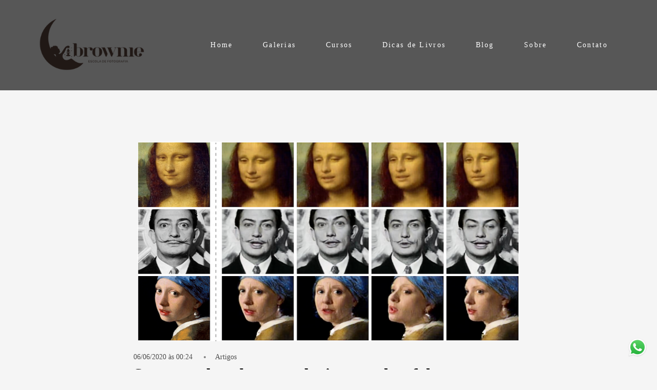

--- FILE ---
content_type: text/html; charset=utf-8
request_url: https://www.escolabrownie.com/post/46976-samsung-descobre-tecnologia-para-deepfake-com-apenas-uma-foto
body_size: 6995
content:
<!DOCTYPE html>
<html lang="pt-BR">

<head>
  <title>Samsung descobre tecnologia para deepfake com apenas uma foto</title>
  <meta charset="UTF-8">
  <meta name="description" content="Escola de fotografia fundada em 2018, no Rio de Janeiro, por uma mulher, professora e fotógrafa com o propósito de preparar e profissionalizar fotógrafos para o mercado de trabalho. ">
  <meta name="keywords" content="fotografia,curso de fotografia,workshop de fotografia,curso profissionalizante de fotografia">
  <meta name="author" content="">
  <meta property="og:title" content="Samsung descobre tecnologia para deepfake com apenas uma foto">
  <meta property="og:description" content="Escola de fotografia fundada em 2018, no Rio de Janeiro, por uma mulher, professora e fotógrafa com o propósito de preparar e profissionalizar fotógrafos para o mercado de trabalho. ">
  <meta property="og:type" content="">
  <meta property="og:url" content="https://www.escolabrownie.com/post/46976-samsung-descobre-tecnologia-para-deepfake-com-apenas-uma-foto">
  <meta property="og:image" itemprop="image" content="https://alfred.alboompro.com/crop/width/600/height/400/mode/jpeg/quality/70/url/storage.alboom.ninja/sites/38890/media/deepfakes_resize_md_443e089cf056.png?t=1591868507">
  <meta property="og:image:type" content="image/jpeg">
  <meta property="og:image:width" content="600">
  <meta property="og:image:height" content="400">
  <meta name="viewport" content="width=device-width, initial-scale=1.0, user-scalable=yes">
  <meta name="mobile-web-app-capable" content="yes">

  
      <!-- Canonical URL -->
    <link rel="canonical" href="https://www.escolabrownie.com/post/samsung-descobre-tecnologia-para-deepfake-com-apenas-uma-foto">
  
  <link rel="shortcut icon" type="image/png" href="https://storage.alboom.ninja/sites/38890/img/logo_selo_preto-favicon.png?t=1615254244" />  
      <link rel="stylesheet" href="https://bifrost.alboompro.com/static/boom-v3/themes/9/dist/css/main.min.css?v=2.8.594" id="cssPath">
          <link rel="stylesheet" href="https://bifrost.alboompro.com/static/boom-v3/assets/vendors/font-awesome/5.15.4/css/all.min.css?v=2.8.594">
  
  <style type="text/css">.cp--album-preview .cp__container .cp__header {
  margin-bottom: 10px;
}
.cp--album-preview .cp__container .cp__alboom-type {
  display: none;
}.boom-button, .cp__alboom-type{background-color:rgba(31, 102, 118, 1);border-color:rgba(33, 33, 33, 1);color:rgba(255, 255, 255, 1);border-radius:3px;font-family:'Roboto';}
.boom-button:hover{background-color:rgba(0, 0, 0, 0.48);}
.boom-button:hover, .cp__alboom-type:hover{border-color:rgba(0, 0, 0, 0);color:rgba(255, 255, 255, 1);}
.mhm__item{color:rgba(255, 255, 255, 1);}
.mhm__item:hover{color:rgba(255, 255, 255, 0.58);}
.main-header{background-color:rgba(255, 255, 255, 0);}
html, body, .contact-input{color:rgba(3, 3, 3, 1);}
.cs__title{color:rgba(75, 150, 166, 1);font-family:'Roboto';}
.fr-view a{color:rgba(31, 102, 118, 1);}
.fr-view a:hover{color:rgba(75, 150, 166, 1);}
.footer{background-color:rgba(245, 245, 245, 1);color:rgba(31, 102, 118, 1);}
.footer .boom-button, .footer .cp__alboom-type{background-color:rgba(20, 20, 20, 1);border-color:rgba(0, 0, 0, 0);color:rgba(255, 255, 255, 1);}
.footer .boom-button:hover, .footer .cp__alboom-type:hover{background-color:rgba(89, 89, 89, 1);border-color:rgba(8, 8, 8, 0);color:rgba(255, 255, 255, 1);}
html, body{font-size:15px;font-family:'Roboto';}
h2.cs__title{font-size:22px;letter-spacing:0.8px;}
.mh__menu{font-family:'Roboto';}
.b__info .b__heading{font-family:'Roboto';letter-spacing:0.7px;font-size:64px;}
.b__info{color:rgba(255, 255, 255, 1);}
.b__info .b__subtitle{font-family:'Roboto';font-size:26px;letter-spacing:4px;}
body.fullscreen:not(.page-home):not(.sidenav) .main-header{background-color:rgba(87, 87, 87, 1);}
body{background-color:rgba(245, 245, 245, 1);}
.mh__menu, .mhm__item{font-size:14px;letter-spacing:2.3px;}
.bs--grid .b__container{margin:1px;width:calc(25% - 2px);}
.cp--album-preview a:hover .cp__thumbnail:before{background-color:rgba(0, 0, 0, 0.75);}
.cp--album-preview .cp__container{color:rgba(255, 255, 255, 0.9);}
.mh__logo figure img{max-width:95%;max-height:95%;}
body:not(.sidenav) .mhm__item{padding:10px 26px;}
body.sidenav .mhm__item{padding-top:26px;padding-bottom:26px;}
.nav-drawer .ndc__item:hover{color:rgb(255, 255, 255);}
.content-preview:hover .cp__thumbnail:before{background-color:rgba(245, 245, 245, .8);}</style>
  


  
  
  
  
  
  <script>
    window.templateId = 9  </script>
</head>

<body ontouchstart="" class="page-post fullscreen 
  ">
  
  <div class="menu-container
    mh--row mh--fluid" id="menuContainer">

    <header class="main-header mh--row mh--fluid mh--a-left" id="mainHeader">

      <div class="container">
        <a href="/" class="mh__logo" title="Página inicial de Escola de Fotografia Brownie">
          <figure>
            <img src="https://alfred.alboompro.com/resize/width/370/height/150/quality/99/url/storage.alboom.ninja/sites/38890/img/logo/logo_oficial_preto_web.png?t=1684703062" alt="Escola de Fotografia Brownie" class=" accelerated">
          </figure>
        </a>
        <nav class="mh__menu mh__menu-separator-line" id="mainMenu">

          
              <a href="/home"  class="mhm__item">
                Home              </a>

            
              <a href="/galerias"  class="mhm__item">
                Galerias              </a>

            
              <a href="/cursos"  class="mhm__item">
                Cursos              </a>

            
              <a href="/dicasdelivros"  class="mhm__item">
                Dicas de Livros              </a>

            
              <a href="/blog"  class="mhm__item">
                Blog              </a>

            
              <a href="/sobre"  class="mhm__item">
                Sobre              </a>

            
              <a href="/contato"  class="mhm__item">
                Contato              </a>

                    </nav>
      </div>
    </header>

    <nav class="nav-drawer 
      light-light" id="navDrawer">
      <a href="/" class="nd__logo" title="Página inicial de Escola de Fotografia Brownie">'
        <figure>
          <img src="https://storage.alboom.ninja/sites/38890/img/logo/logo_oficial_preto_web.png?t=1684703062" alt="Logotipo de Escola de Fotografia Brownie">
        </figure>
      </a>
      <div class="nd__content">

        
            <a href="/home"  class="ndc__item mhm__item">
              Home            </a>

          
            <a href="/galerias"  class="ndc__item mhm__item">
              Galerias            </a>

          
            <a href="/cursos"  class="ndc__item mhm__item">
              Cursos            </a>

          
            <a href="/dicasdelivros"  class="ndc__item mhm__item">
              Dicas de Livros            </a>

          
            <a href="/blog"  class="ndc__item mhm__item">
              Blog            </a>

          
            <a href="/sobre"  class="ndc__item mhm__item">
              Sobre            </a>

          
            <a href="/contato"  class="ndc__item mhm__item">
              Contato            </a>

          
      </div>

      <div class="nd__social light-light">
        <ul class="nds-list">
                      <li class="ndsl__item mhm__item">
              <a href="https://facebook.com/escolabrownie" target="_blank" title="Facebook de Escola de Fotografia Brownie">
                <i class="fab fa-facebook-f"></i>
              </a>
            </li>
                                <li class="ndsl__item mhm__item">
              <a href="https://instagram.com/escolabrownie" target="_blank" title="Instagram de Escola de Fotografia Brownie">
                <i class="fab fa-instagram"></i>
              </a>
            </li>
                  </ul>
      </div>
    </nav>

    <a href="#" id="nav-hamburguer" class="nd__button no-link
        light-light" data-toggle-class="js-fixed" data-toggle-target="menuContainer">
      <i class="ndb__icon top"></i>
      <i class="ndb__icon middle"></i>
      <i class="ndb__icon bottom"></i>
    </a>

  </div>

<div class="post-v2" id="blogv2Post">
      <progress value=0></progress>
    <article>
    <div class="post_container">
      <div class="post_header">
                  <div class="post_cover">
            <picture>
              <img src="https://storage.alboom.ninja/sites/38890/media/deepfakes_resize_md_443e089cf056.png?t=1591868507" draggable="false" style="pointer-events: none;" class="loading" data-was-processed="true">
            </picture>
          </div>
        
        <div class="date-categories">
                      <span class="publish-date">06/06/2020 às 00:24</span>
                                <a class="category-item" href="/blog/artigos">Artigos</a>
                  </div>

        <h1 class="ac__title">Samsung descobre tecnologia para deepfake com apenas uma foto</h1>

        <div class="icon-info-container">
                      <div class="icon-info">
              <div class="icon">
                <i class="far fa-eye"></i>
              </div>

              <div class="info">
                <span>124</span>
              </div>
            </div>
          
                      <div class="icon-info clickable" data-like-url="https://www.escolabrownie.com/add_like?id_post=46976">
              <div class="icon like-icon"></div>

              <div class="info">
                <span class="like-count"></span>
              </div>
            </div>
          
                      <div class="icon-info clickable" data-link-to="post-comments">
              <div class="icon">
                <i class="far fa-comment"></i>
              </div>

              <div class="info">
                <span>
                  <fb:comments-count href="http://www.escolabrownie.com/post.php?id=46976"></fb:comments-count>
                </span>
              </div>
            </div>
          
                      <div class="icon-info">
              <div class="icon">
                <i class="far fa-clock"></i>
              </div>

              <div class="info">
                <span>2min de leitura</span>
              </div>
            </div>
                  </div>
      </div>

      <div class="post_content">
        <p>Você sabe o que é deepfake?</p><p>O deepfake é uma tecnologia que usa <a href="http://www.techtudo.com.br/dicas-e-tutoriais/noticia/2014/06/o-que-e-inteligencia-artificial-veja-no-que-as-empresas-tem-investido.html" rel="noopener noreferrer" target="_blank"><strong>inteligência artificial (IA)</strong></a> para criar vídeos falsos, mas realistas, de pessoas fazendo coisas que elas nunca fizeram na vida real. A técnica que permite fazer as montagens de vídeo já gerou desde conteúdos pornográficos com celebridades até discursos fictícios de políticos influentes. Circulam agora debates sobre a ética e as consequências da tecnologia, para o bem e para o mal.</p><p>Houve enormes avanços nos últimos anos na área de “deepfakes” da IA, ou fotos falsas ou vídeos de humanos criados usando redes neurais. Os vídeos falsos de uma pessoa geralmente exigem um grande número de fotos dessa pessoa, mas a Samsung descobriu como criar cabeças de conversa realistas a partir de uma única foto de retrato.</p><p>Em um artigo recém-publicado intitulado “Few-Shot Adversarial Learning of Realistic Neural Talking Head Models”, uma equipe de pesquisadores do Centro de IA da Samsung em Moscou, Rússia, compartilha seu novo sistema que tem essa “capacidade de poucos disparos”. A IA da Samsung passa por um extenso "meta-aprendizado", estudando uma enorme quantidade de vídeos. Uma vez familiarizado com rostos humanos, ele é capaz de criar falantes de pessoas que antes não eram vistas usando uma ou algumas fotos dessa pessoa. Para cada foto, o AI é capaz de detectar vários "marcos" no rosto - coisas como olhos, nariz, boca e vários comprimentos e formas.</p><p>Veja alguns exemplos:</p><p>E aí , o que achou disso? Comenta aqui.</p><p>Fontes: Bored Panda e Techtudo</p>      </div>
    </div>
  </article>

      <div class="share-floating-bar share-floating-bar--default">
                        <span class="publish-date">06 Jun 2020</span>
        
        <h2>Samsung descobre tecnologia para deepfake com apenas uma foto</h2>

                  <div class="icon-info-container">
                          <div class="icon-info clickable" data-like-url="https://www.escolabrownie.com/add_like?id_post=46976">
                <div class="icon like-icon"></div>

                <div class="info">
                  <span class="like-count"></span> <span class="like-text"></span>
                </div>
              </div>
            
                          <div class="icon-info clickable" data-link-to="post-comments">
                <div class="icon">
                  <i class="far fa-comment"></i>
                </div>

                <div class="info">
                  <span>Comentar</span>
                </div>
              </div>
                      </div>
        
                  <div class="share-options">
            <div class="share-options--title">Compartilhar</div>

            <div class="share-options--options">
              <a class="share-options--options-facebook" href="#" rel=nofollow onclick="window.open('https://www.facebook.com/dialog/feed?app_id=882466608465785&display=popup&caption=www.escolabrownie.com&link=https%3A%2F%2Fwww.escolabrownie.com%2Fpost%2Fsamsung-descobre-tecnologia-para-deepfake-com-apenas-uma-foto&redirect_uri=https://api.alboom.com.br/facebook/close.php%3Fhttps%253A%252F%252Fwww.escolabrownie.com%252Fpost%252Fsamsung-descobre-tecnologia-para-deepfake-com-apenas-uma-foto&picture=', 'facebook', 'width=700, height=400'); return false;">
                <i class="fab fa-facebook-f"></i>
              </a>
              <a class="share-options--options-whatsapp" href="https://api.whatsapp.com/send?text=https%3A%2F%2Fwww.escolabrownie.com%2Fpost%2Fsamsung-descobre-tecnologia-para-deepfake-com-apenas-uma-foto" target="_blank">
                <i class="fab fa-whatsapp"></i>
              </a>
              <a class="share-options--options-twitter" href="https://twitter.com/intent/tweet?text=https%3A%2F%2Fwww.escolabrownie.com%2Fpost%2Fsamsung-descobre-tecnologia-para-deepfake-com-apenas-uma-foto" target="_blank">
                <i class="fab fa-twitter"></i>
              </a>
              <a class="share-options--options-linkedin" href="https://www.linkedin.com/sharing/share-offsite/?url=https%3A%2F%2Fwww.escolabrownie.com%2Fpost%2Fsamsung-descobre-tecnologia-para-deepfake-com-apenas-uma-foto" target="_blank">
                <i class="fab fa-linkedin-in"></i>
              </a>
              <div class="share-options--options-link" data-to-copy="https://www.escolabrownie.com/post/samsung-descobre-tecnologia-para-deepfake-com-apenas-uma-foto" data-to-copy="https://www.escolabrownie.com/post/samsung-descobre-tecnologia-para-deepfake-com-apenas-uma-foto" data-to-copy-text="Copiado para área de transferência!">
                <i class="fas fa-link"></i>
              </div>
            </div>
          </div>
        
          </div>
              <div class="share-floating-bar-mobile--bottom">
        <div class="share-floating-bar-mobile-actions">
                      <div class="share-floating-bar-mobile-actions--like" data-like-url="https://www.escolabrownie.com/add_like?id_post=46976">
              <span class="like-icon"></span><span class="like-count"></span>
            </div>
                                <div class="share-floating-bar-mobile-actions--comment" data-link-to="post-comments">
              <i class="far fa-comments"></i>
              <span>
                <fb:comments-count href="http://www.escolabrownie.com/post.php?id=46976"></fb:comments-count>
              </span>
            </div>
                    <div class="share-floating-bar-mobile-actions--share">
            <i class="fas fa-share-alt"></i><span>Compartilhar</span>
          </div>
        </div>
      </div>
        <div class="share-floating-bar-mobile--opened"></div>
    <div class="shareContainer align-bottom">
      <a class="shareItem" href="#" rel=nofollow onclick="window.open('https://www.facebook.com/dialog/feed?app_id=882466608465785&display=popup&caption=www.escolabrownie.com&link=https%3A%2F%2Fwww.escolabrownie.com%2Fpost%2Fsamsung-descobre-tecnologia-para-deepfake-com-apenas-uma-foto&redirect_uri=https://api.alboom.com.br/facebook/close.php%3Fhttps%253A%252F%252Fwww.escolabrownie.com%252Fpost%252Fsamsung-descobre-tecnologia-para-deepfake-com-apenas-uma-foto&picture=', 'facebook', 'width=700, height=400'); return false;">
        <div class="icon share-options--options-facebook">
          <i class="fab fa-facebook-f"></i>
        </div>
        <div class="label">Facebook</div>
      </a>
      <a class="shareItem" href="https://api.whatsapp.com/send?text=https%3A%2F%2Fwww.escolabrownie.com%2Fpost%2Fsamsung-descobre-tecnologia-para-deepfake-com-apenas-uma-foto" target="_blank">
        <div class="icon share-options--options-whatsapp">
          <i class="fab fa-whatsapp"></i>
        </div>
        <div class="label">WhatsApp</div>
      </a>
      <a class="shareItem" href="https://www.linkedin.com/sharing/share-offsite/?url=https%3A%2F%2Fwww.escolabrownie.com%2Fpost%2Fsamsung-descobre-tecnologia-para-deepfake-com-apenas-uma-foto" target="_blank">
        <div class="icon share-options--options-linkedin">
          <i class="fab fa-linkedin-in"></i>
        </div>
        <div class="label">LinkedIn</div>
      </a>
      <a class="shareItem" href="https://twitter.com/intent/tweet?text=https%3A%2F%2Fwww.escolabrownie.com%2Fpost%2Fsamsung-descobre-tecnologia-para-deepfake-com-apenas-uma-foto" target="_blank">
        <div class="icon share-options--options-twitter">
          <i class="fab fa-twitter"></i>
        </div>
        <div class="label">Twitter</div>
      </a>
      <div class="shareItem" data-to-copy="https://www.escolabrownie.com/post/samsung-descobre-tecnologia-para-deepfake-com-apenas-uma-foto" data-to-copy-text="Copiado para área de transferência!">
        <div class="icon dark share-options--options-link">
          <i class="fas fa-link"></i>
        </div>
        <div class="label">Copiar URL</div>
      </div>
    </div>
  
  <div class="post-footer">
          <span class="tag-container">
        <p class="tag-title">Tags</p>
        <p>
                      <a class="tag-item" href="/blog/tag/deepfake">deepfake</a>
                      <a class="tag-item" href="/blog/tag/samsung">samsung</a>
                      <a class="tag-item" href="/blog/tag/tecnologia">tecnologia</a>
                  </p>
      </span>
    
    <div class="actions-container">
              <div class="icon-info-container">
          <div class="icon-info clickable" data-like-url="https://www.escolabrownie.com/add_like?id_post=46976">
            <div class="icon like-icon"></div>

            <div class="info">
              <span><span class="like-count"></span> <span class="like-text"></span></span>
            </div>
          </div>
        </div>
      
              <div class="share-options">
          <div class="share-options--options">
            <a class="share-options--options-facebook" href="#" rel=nofollow onclick="window.open('https://www.facebook.com/dialog/feed?app_id=882466608465785&display=popup&caption=www.escolabrownie.com&link=https%3A%2F%2Fwww.escolabrownie.com%2Fpost%2Fsamsung-descobre-tecnologia-para-deepfake-com-apenas-uma-foto&redirect_uri=https://api.alboom.com.br/facebook/close.php%3Fhttps%253A%252F%252Fwww.escolabrownie.com%252Fpost%252Fsamsung-descobre-tecnologia-para-deepfake-com-apenas-uma-foto&picture=', 'facebook', 'width=700, height=400'); return false;">
              <i class="fab fa-facebook-f"></i>
              <span>Compartilhar no Facebook</span>
            </a>
            <a class="share-options--options-whatsapp" href="https://api.whatsapp.com/send?text=https%3A%2F%2Fwww.escolabrownie.com%2Fpost%2Fsamsung-descobre-tecnologia-para-deepfake-com-apenas-uma-foto" target="_blank">
              <i class="fab fa-whatsapp"></i>
              <span>Compartilhar no Whatsapp</span>
            </a>
            <a class="share-options--options-twitter" href="https://twitter.com/intent/tweet?text=https%3A%2F%2Fwww.escolabrownie.com%2Fpost%2Fsamsung-descobre-tecnologia-para-deepfake-com-apenas-uma-foto" target="_blank">
              <i class="fab fa-twitter"></i>
              <span>Compartilhar no Twitter</span>
            </a>
            <a class="share-options--options-linkedin" href="https://www.linkedin.com/sharing/share-offsite/?url=https%3A%2F%2Fwww.escolabrownie.com%2Fpost%2Fsamsung-descobre-tecnologia-para-deepfake-com-apenas-uma-foto" target="_blank">
              <i class="fab fa-linkedin-in"></i>
              <span>Compartilhar no Linkedin</span>
            </a>
            <div class="share-options--options-link" data-to-copy="https://www.escolabrownie.com/post/samsung-descobre-tecnologia-para-deepfake-com-apenas-uma-foto" data-to-copy-text="Copiado para área de transferência!">
              <i class="fas fa-link"></i>
              <span>Copiar link</span>
            </div>
          </div>
        </div>
          </div>
  </div>

      <div id="post-comments">
      <div class="fb-comments" data-href="http://www.escolabrownie.com/post.php?id=46976" data-width="100%" data-numposts="5" data-colorscheme="light"></div>    </div>
  
      <div class="blog-list-posts-container">
      <h2 class="cs__title">Quem viu também curtiu</h2>
        <div class="list-post-item">
    <div class="list-post-item-text">
              <div class="list-post-item-show-date">19 de Abr de 2022</div>
            <h1 class="list-post-item-title">
        <a href="https://www.escolabrownie.com/post/lugares-para-fotografar-no-Rio-de-Janeiro">09 Lugares para fotografar no Rio de Janeiro</a>
      </h1>
      <div class="list-post-info-container">
                  <div class="list-post-icon-info">
            <div class="list-post-icon">
              <i class="far fa-eye"></i>
            </div>

            <div class="list-post-info">
              <span>1299</span>
            </div>
          </div>
        
                  <div class="list-post-icon-info">
            <div class="list-post-icon">
              <svg width="30" viewbox="0 0 30 28" fill="none" xmlns="http://www.w3.org/2000/svg"><path d="M27.8112 3.3516c-1.4797-1.67894-3.5324-2.603553-5.78-2.603553-3.161 0-5.1622 1.887893-6.2844 3.471683-.2912.41097-.5389.82306-.7468 1.21084-.2079-.38778-.4556-.79987-.7468-1.21084C13.131 2.63594 11.1298.748047 7.96875.748047c-2.24754 0-4.30025.924673-5.77998 2.603613C.777363 4.95326 0 7.09826 0 9.3915c0 2.4963.97459 4.8181 3.06709 7.3066 1.87014 2.2243 4.56059 4.5169 7.67611 7.1717 1.1609.9893 2.3614 2.0124 3.6395 3.1307l.0384.0336c.1657.1451.3723.2175.5789.2175.2066 0 .4132-.0725.5789-.2175l.0384-.0336c1.2781-1.1183 2.4786-2.1413 3.6397-3.1308 3.1153-2.6546 5.8058-4.9473 7.6759-7.1716C29.0254 14.2095 30 11.8878 30 9.3915c0-2.29324-.7774-4.43824-2.1888-6.0399zm-9.6944 19.1803c-1.0008.8528-2.0308 1.7305-3.1168 2.6746-1.086-.944-2.116-1.8218-3.117-2.6747C5.78584 17.3361 1.75781 13.9036 1.75781 9.3915c0-1.86504.62139-3.5973 1.74973-4.87763C4.64883 3.219 6.23314 2.50586 7.96875 2.50586c2.40995 0 3.96775 1.48465 4.85015 2.73012.7915 1.11703 1.2046 2.24308 1.3454 2.67533.1179.36182.4552.60668.8357.60668s.7178-.24486.8357-.60668c.1408-.43225.5539-1.5583 1.3454-2.67539.8824-1.24541 2.4402-2.73006 4.8501-2.73006 1.7357 0 3.32.71314 4.4612 2.00801 1.1284 1.28033 1.7498 3.01259 1.7498 4.87763 0 4.5121-4.028 7.9446-10.1254 13.1404z" fill="#4e4e4e"/></svg>            </div>

            <div class="list-post-info">
              <span>22</span>
            </div>
          </div>
        
                  <div class="list-post-icon-info">
            <div class="list-post-icon">
              <i class="far fa-comment"></i>
            </div>

            <div class="list-post-info">
              <span>
                <fb:comments-count href="http://www.escolabrownie.com/post.php?id=64330"></fb:comments-count>
              </span>
            </div>
          </div>
        
                  <div class="list-post-icon-info">
            <div class="list-post-icon">
              <i class="far fa-clock"></i>
            </div>

            <div class="list-post-info">
              <span>5min de leitura</span>
            </div>
          </div>
              </div>
    </div>
          <a href="https://www.escolabrownie.com/post/lugares-para-fotografar-no-Rio-de-Janeiro" class="list-post-item-image">
        <img src="https://alfred.alboompro.com/resize/width/230/height/180/url/cdn.alboompro.com/5e908d886e13a10001ddf8c2_612d5c101f838000013d8753/medium/agustin-diaz-gargiulo-7f65hdp0.jpg?v=1" />
      </a>
      </div>
  <div class="list-post-item">
    <div class="list-post-item-text">
              <div class="list-post-item-show-date">11 de Jun de 2020</div>
            <h1 class="list-post-item-title">
        <a href="https://www.escolabrownie.com/post/mais-de-100mil-rostos-que-nunca-existiram">Mais de 100mil rostos que nunca existiram</a>
      </h1>
      <div class="list-post-info-container">
                  <div class="list-post-icon-info">
            <div class="list-post-icon">
              <i class="far fa-eye"></i>
            </div>

            <div class="list-post-info">
              <span>895</span>
            </div>
          </div>
        
                  <div class="list-post-icon-info">
            <div class="list-post-icon">
              <svg width="30" viewbox="0 0 30 28" fill="none" xmlns="http://www.w3.org/2000/svg"><path d="M27.8112 3.3516c-1.4797-1.67894-3.5324-2.603553-5.78-2.603553-3.161 0-5.1622 1.887893-6.2844 3.471683-.2912.41097-.5389.82306-.7468 1.21084-.2079-.38778-.4556-.79987-.7468-1.21084C13.131 2.63594 11.1298.748047 7.96875.748047c-2.24754 0-4.30025.924673-5.77998 2.603613C.777363 4.95326 0 7.09826 0 9.3915c0 2.4963.97459 4.8181 3.06709 7.3066 1.87014 2.2243 4.56059 4.5169 7.67611 7.1717 1.1609.9893 2.3614 2.0124 3.6395 3.1307l.0384.0336c.1657.1451.3723.2175.5789.2175.2066 0 .4132-.0725.5789-.2175l.0384-.0336c1.2781-1.1183 2.4786-2.1413 3.6397-3.1308 3.1153-2.6546 5.8058-4.9473 7.6759-7.1716C29.0254 14.2095 30 11.8878 30 9.3915c0-2.29324-.7774-4.43824-2.1888-6.0399zm-9.6944 19.1803c-1.0008.8528-2.0308 1.7305-3.1168 2.6746-1.086-.944-2.116-1.8218-3.117-2.6747C5.78584 17.3361 1.75781 13.9036 1.75781 9.3915c0-1.86504.62139-3.5973 1.74973-4.87763C4.64883 3.219 6.23314 2.50586 7.96875 2.50586c2.40995 0 3.96775 1.48465 4.85015 2.73012.7915 1.11703 1.2046 2.24308 1.3454 2.67533.1179.36182.4552.60668.8357.60668s.7178-.24486.8357-.60668c.1408-.43225.5539-1.5583 1.3454-2.67539.8824-1.24541 2.4402-2.73006 4.8501-2.73006 1.7357 0 3.32.71314 4.4612 2.00801 1.1284 1.28033 1.7498 3.01259 1.7498 4.87763 0 4.5121-4.028 7.9446-10.1254 13.1404z" fill="#4e4e4e"/></svg>            </div>

            <div class="list-post-info">
              <span>8</span>
            </div>
          </div>
        
                  <div class="list-post-icon-info">
            <div class="list-post-icon">
              <i class="far fa-comment"></i>
            </div>

            <div class="list-post-info">
              <span>
                <fb:comments-count href="http://www.escolabrownie.com/post.php?id=47199"></fb:comments-count>
              </span>
            </div>
          </div>
        
                  <div class="list-post-icon-info">
            <div class="list-post-icon">
              <i class="far fa-clock"></i>
            </div>

            <div class="list-post-info">
              <span>1min de leitura</span>
            </div>
          </div>
              </div>
    </div>
          <a href="https://www.escolabrownie.com/post/mais-de-100mil-rostos-que-nunca-existiram" class="list-post-item-image">
        <img src="https://alfred.alboompro.com/resize/width/230/height/180/url/storage.alboom.ninja/sites/38890/media/generatephotosapi_b07008174ece.png?t=1591870555" />
      </a>
      </div>
  <div class="list-post-item">
    <div class="list-post-item-text">
              <div class="list-post-item-show-date">05 de Jun de 2020</div>
            <h1 class="list-post-item-title">
        <a href="https://www.escolabrownie.com/post/16-tipos-de-fotografia-qual-e-a-ideal-para-voce">16 Tipos de Fotografia: Qual é a ideal para você?</a>
      </h1>
      <div class="list-post-info-container">
                  <div class="list-post-icon-info">
            <div class="list-post-icon">
              <i class="far fa-eye"></i>
            </div>

            <div class="list-post-info">
              <span>435</span>
            </div>
          </div>
        
                  <div class="list-post-icon-info">
            <div class="list-post-icon">
              <svg width="30" viewbox="0 0 30 28" fill="none" xmlns="http://www.w3.org/2000/svg"><path d="M27.8112 3.3516c-1.4797-1.67894-3.5324-2.603553-5.78-2.603553-3.161 0-5.1622 1.887893-6.2844 3.471683-.2912.41097-.5389.82306-.7468 1.21084-.2079-.38778-.4556-.79987-.7468-1.21084C13.131 2.63594 11.1298.748047 7.96875.748047c-2.24754 0-4.30025.924673-5.77998 2.603613C.777363 4.95326 0 7.09826 0 9.3915c0 2.4963.97459 4.8181 3.06709 7.3066 1.87014 2.2243 4.56059 4.5169 7.67611 7.1717 1.1609.9893 2.3614 2.0124 3.6395 3.1307l.0384.0336c.1657.1451.3723.2175.5789.2175.2066 0 .4132-.0725.5789-.2175l.0384-.0336c1.2781-1.1183 2.4786-2.1413 3.6397-3.1308 3.1153-2.6546 5.8058-4.9473 7.6759-7.1716C29.0254 14.2095 30 11.8878 30 9.3915c0-2.29324-.7774-4.43824-2.1888-6.0399zm-9.6944 19.1803c-1.0008.8528-2.0308 1.7305-3.1168 2.6746-1.086-.944-2.116-1.8218-3.117-2.6747C5.78584 17.3361 1.75781 13.9036 1.75781 9.3915c0-1.86504.62139-3.5973 1.74973-4.87763C4.64883 3.219 6.23314 2.50586 7.96875 2.50586c2.40995 0 3.96775 1.48465 4.85015 2.73012.7915 1.11703 1.2046 2.24308 1.3454 2.67533.1179.36182.4552.60668.8357.60668s.7178-.24486.8357-.60668c.1408-.43225.5539-1.5583 1.3454-2.67539.8824-1.24541 2.4402-2.73006 4.8501-2.73006 1.7357 0 3.32.71314 4.4612 2.00801 1.1284 1.28033 1.7498 3.01259 1.7498 4.87763 0 4.5121-4.028 7.9446-10.1254 13.1404z" fill="#4e4e4e"/></svg>            </div>

            <div class="list-post-info">
              <span>10</span>
            </div>
          </div>
        
                  <div class="list-post-icon-info">
            <div class="list-post-icon">
              <i class="far fa-comment"></i>
            </div>

            <div class="list-post-info">
              <span>
                <fb:comments-count href="http://www.escolabrownie.com/post.php?id=46956"></fb:comments-count>
              </span>
            </div>
          </div>
        
                  <div class="list-post-icon-info">
            <div class="list-post-icon">
              <i class="far fa-clock"></i>
            </div>

            <div class="list-post-info">
              <span>9min de leitura</span>
            </div>
          </div>
              </div>
    </div>
          <a href="https://www.escolabrownie.com/post/16-tipos-de-fotografia-qual-e-a-ideal-para-voce" class="list-post-item-image">
        <img src="https://alfred.alboompro.com/resize/width/230/height/180/url/storage.alboom.ninja/sites/38890/media/image-asset2_19e67c57c29e.jpeg?t=1591390033" />
      </a>
      </div>
    </div>
  
  <script>
    const _postDef = {
      likeButtonHtml: `<svg width="30" viewbox="0 0 30 28" fill="none" xmlns="http://www.w3.org/2000/svg"><path d="M27.8112 3.3516c-1.4797-1.67894-3.5324-2.603553-5.78-2.603553-3.161 0-5.1622 1.887893-6.2844 3.471683-.2912.41097-.5389.82306-.7468 1.21084-.2079-.38778-.4556-.79987-.7468-1.21084C13.131 2.63594 11.1298.748047 7.96875.748047c-2.24754 0-4.30025.924673-5.77998 2.603613C.777363 4.95326 0 7.09826 0 9.3915c0 2.4963.97459 4.8181 3.06709 7.3066 1.87014 2.2243 4.56059 4.5169 7.67611 7.1717 1.1609.9893 2.3614 2.0124 3.6395 3.1307l.0384.0336c.1657.1451.3723.2175.5789.2175.2066 0 .4132-.0725.5789-.2175l.0384-.0336c1.2781-1.1183 2.4786-2.1413 3.6397-3.1308 3.1153-2.6546 5.8058-4.9473 7.6759-7.1716C29.0254 14.2095 30 11.8878 30 9.3915c0-2.29324-.7774-4.43824-2.1888-6.0399zm-9.6944 19.1803c-1.0008.8528-2.0308 1.7305-3.1168 2.6746-1.086-.944-2.116-1.8218-3.117-2.6747C5.78584 17.3361 1.75781 13.9036 1.75781 9.3915c0-1.86504.62139-3.5973 1.74973-4.87763C4.64883 3.219 6.23314 2.50586 7.96875 2.50586c2.40995 0 3.96775 1.48465 4.85015 2.73012.7915 1.11703 1.2046 2.24308 1.3454 2.67533.1179.36182.4552.60668.8357.60668s.7178-.24486.8357-.60668c.1408-.43225.5539-1.5583 1.3454-2.67539.8824-1.24541 2.4402-2.73006 4.8501-2.73006 1.7357 0 3.32.71314 4.4612 2.00801 1.1284 1.28033 1.7498 3.01259 1.7498 4.87763 0 4.5121-4.028 7.9446-10.1254 13.1404z" fill="#4e4e4e"/></svg>`,
      likedButtonHtml: `<svg width="30" viewbox="0 0 30 28" fill="none" xmlns="http://www.w3.org/2000/svg"><path d="M27.8112 3.3516c-1.4797-1.67894-3.5324-2.603553-5.78-2.603553-3.161 0-5.1622 1.887893-6.2844 3.471683-.2912.41097-.5389.82306-.7468 1.21084-.2079-.38778-.4556-.79987-.7468-1.21084C13.131 2.63594 11.1298.748047 7.96875.748047c-2.24754 0-4.30025.924673-5.77998 2.603613C.777363 4.95326 0 7.09826 0 9.3915c0 2.4963.97459 4.8181 3.06709 7.3066 1.87014 2.2243 4.56059 4.5169 7.67611 7.1717 1.1609.9893 2.3614 2.0124 3.6395 3.1307l.0384.0336c.1657.1451.3723.2175.5789.2175.2066 0 .4132-.0725.5789-.2175l.0384-.0336c1.2781-1.1183 2.4786-2.1413 3.6397-3.1308 3.1153-2.6546 5.8058-4.9473 7.6759-7.1716C29.0254 14.2095 30 11.8878 30 9.3915c0-2.29324-.7774-4.43824-2.1888-6.0399zm-9.6944 19.1803c-1.0008.8528-2.0308 1.7305-3.1168 2.6746-1.086-.944-2.116-1.8218-3.117-2.6747C5.78584 17.3361 1.75781 13.9036 1.75781 9.3915c0-1.86504.62139-3.5973 1.74973-4.87763C4.64883 3.219 6.23314 2.50586 7.96875 2.50586c2.40995 0 3.96775 1.48465 4.85015 2.73012.7915 1.11703 1.2046 2.24308 1.3454 2.67533.1179.36182.4552.60668.8357.60668s.7178-.24486.8357-.60668c.1408-.43225.5539-1.5583 1.3454-2.67539.8824-1.24541 2.4402-2.73006 4.8501-2.73006 1.7357 0 3.32.71314 4.4612 2.00801 1.1284 1.28033 1.7498 3.01259 1.7498 4.87763 0 4.5121-4.028 7.9446-10.1254 13.1404z" fill="#ababab"/></svg>`,
      likeTextAction: `Curtir`,
      likedTextAction: `Curtidas`,
      likeCount: Number(`7`),
      alreadyLiked: Boolean(``),
      liked: Boolean(``),
      share: {
        title: `Samsung descobre tecnologia para deepfake com apenas uma foto`,
      }
    }
  </script>
</div>  

  <footer class="footer f--minimal " id="infoFooter">
    <div class="container">
              <div class="col-6 col-480-12 f__section fs--author">
          <strong class="fs__strong">Escola de Fotografia Brownie</strong>
          /
          <a class="fm__link" href="/contato" title="Entre em contato">Contato</a>        </div>
      
      
      
      <section class="col-3 col-480-12 f__section fs--contact">
        
                      
<ul class="social-list">
      <li class="sl__item">
      <a href="https://facebook.com/escolabrownie" target="_blank" title="Facebook de Escola de Fotografia Brownie">
        <i class="fab fa-facebook-f"></i>
      </a>
  </li>
      <li class="sl__item">
      <a href="https://instagram.com/escolabrownie" target="_blank" title="Instagram de Escola de Fotografia Brownie">
        <i class="fab fa-instagram"></i>
      </a>
  </li>
              <li class="sl__item">
      <a href="https://youtube.com/@EstudiosBrownie" target="_blank" title="YouTube de Escola de Fotografia Brownie">
        <i class="fab fa-youtube"></i>
      </a>
  </li>
        <li class="sl__item">
      <a href="https://www.linkedin.com/company/escola-de-fotografia-brownie41" target="_blank" title="LinkedIn de Escola de Fotografia Brownie">
        <i class="fab fa-linkedin"></i>
      </a>
  </li>
  </ul>
          
                  </div>
      </section>
    </div>
  </footer>

  
  
      <div class="whatsapp-button whatsapp-right whatsapp-small">
              <div class="whatsapp-message">
          <div class="whatsapp-message-close">&#10005;</div>
          <a target="_blank" href="https://api.whatsapp.com/send?phone=5521972929609&text=Ol%C3%A1%2C+estava+visitando+o+site+da+escola+e+me+interessei+por+um+curso.+Voc%C3%AA+poderia+me+ajudar%3F">
            Olá, em que podemos ajudar? Sinta-se a vontade em me chamar no Whats.          </a>
        </div>
            <a class="whatsapp-icon" target="_blank" href="https://api.whatsapp.com/send?phone=5521972929609&text=Ol%C3%A1%2C+estava+visitando+o+site+da+escola+e+me+interessei+por+um+curso.+Voc%C3%AA+poderia+me+ajudar%3F">
        <img src="https://bifrost.alboompro.com/static/icon/whatsapp/original.svg" alt="Logo do Whatsapp" />
      </a>
    </div>
  
    <div class="main-footer" id="mainFooter">
    <a href="#" id="goTop" class="go-top fade no-link" title="Ir para o topo">
      <i class="fa fa-chevron-up"></i>
    </a>

      </div>

  <script src="https://bifrost.alboompro.com/static/boom-v3/assets/vendors/libj/2.2.4/libj.min.js?v=2.8.594"></script>

  
  
  

  
      <script src="https://bifrost.alboompro.com/static/boom-v3/dist/main.min.js?v=2.8.594"></script>
  
  
  
  
  
  
  
  
    </body>

  </html>